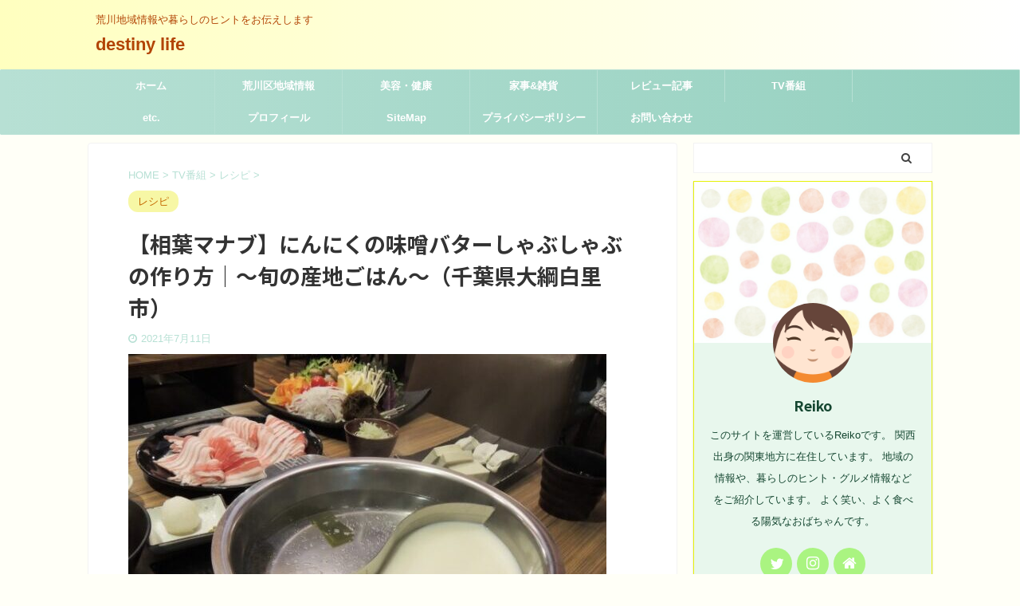

--- FILE ---
content_type: text/html; charset=utf-8
request_url: https://www.google.com/recaptcha/api2/aframe
body_size: 266
content:
<!DOCTYPE HTML><html><head><meta http-equiv="content-type" content="text/html; charset=UTF-8"></head><body><script nonce="t7GMxNLJSkJGr7SIq7q5eg">/** Anti-fraud and anti-abuse applications only. See google.com/recaptcha */ try{var clients={'sodar':'https://pagead2.googlesyndication.com/pagead/sodar?'};window.addEventListener("message",function(a){try{if(a.source===window.parent){var b=JSON.parse(a.data);var c=clients[b['id']];if(c){var d=document.createElement('img');d.src=c+b['params']+'&rc='+(localStorage.getItem("rc::a")?sessionStorage.getItem("rc::b"):"");window.document.body.appendChild(d);sessionStorage.setItem("rc::e",parseInt(sessionStorage.getItem("rc::e")||0)+1);localStorage.setItem("rc::h",'1768838304427');}}}catch(b){}});window.parent.postMessage("_grecaptcha_ready", "*");}catch(b){}</script></body></html>

--- FILE ---
content_type: application/javascript; charset=utf-8;
request_url: https://dalc.valuecommerce.com/app3?p=886674874&_s=https%3A%2F%2Fle-grand-gala2018.jp%2F25438.html&vf=iVBORw0KGgoAAAANSUhEUgAAAAMAAAADCAYAAABWKLW%2FAAAAMElEQVQYV2NkFGP4nxERwmA6aRMDI0sO83%2BhvQsYviQmMTDu5ur6732Oh8FSI4sBAO9YDH0efH6aAAAAAElFTkSuQmCC
body_size: 1067
content:
vc_linkswitch_callback({"t":"696e549f","r":"aW5UnwADhAgDFimjCooD7AqKCJQA1A","ub":"aW5UngAGBGwDFimjCooFuwqKBtiWPw%3D%3D","vcid":"SYfJxpdUYCnvbYLQqy8z0-UttHs21Bsjl1AN52xE-0DL9qOs5DX73A","vcpub":"0.230408","7net.omni7.jp":{"a":"2602201","m":"2993472","g":"e786e0268a"},"7netshopping.jp":{"a":"2602201","m":"2993472","g":"e786e0268a"},"shopping.yahoo.co.jp":{"a":"2821580","m":"2201292","g":"c96a571a8a","kaa":"2826625"},"p":886674874,"paypaymall.yahoo.co.jp":{"a":"2821580","m":"2201292","g":"c96a571a8a","kaa":"2826625"},"s":3544217,"approach.yahoo.co.jp":{"a":"2821580","m":"2201292","g":"c96a571a8a","kaa":"2826625"},"www.omni7.jp":{"a":"2602201","m":"2993472","g":"e786e0268a"},"paypaystep.yahoo.co.jp":{"a":"2821580","m":"2201292","g":"c96a571a8a","kaa":"2826625"},"mini-shopping.yahoo.co.jp":{"a":"2821580","m":"2201292","g":"c96a571a8a","kaa":"2826625"},"shopping.geocities.jp":{"a":"2821580","m":"2201292","g":"c96a571a8a","kaa":"2826625"},"tabelog.com":{"a":"2797472","m":"3366797","g":"d263b90f8a"},"kap":887743682,"l":4})